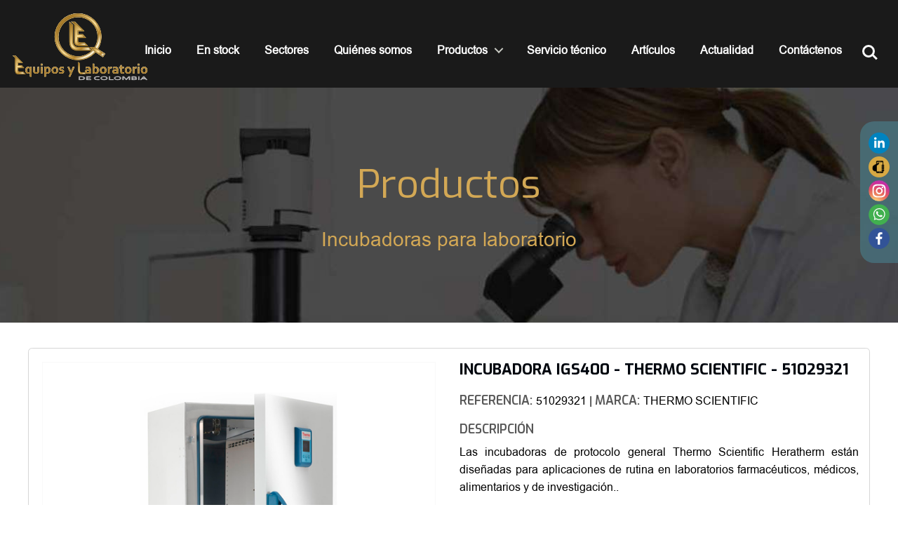

--- FILE ---
content_type: text/html; charset=utf-8
request_url: https://www.equiposylaboratorio.com/portal/productos/incubadora-igs400-thermo-scientific-51029321
body_size: 13563
content:
<!doctype html>
<html class="no-js" lang="es">
  <head>      <title>INCUBADORA IGS400 - THERMO SCIENTIFIC - 51029321</title>

      <meta charset="utf-8">
      <meta http-equiv="x-ua-compatible" content="ie=edge">
      <meta name="viewport" content="width=device-width, initial-scale=1.0">
      <!--*****Datos basicos meta******-->
      <meta name="google-site-verification" content="dSY3P-4J12a07xPrdDj3lkvJpDGe59QC2oodtxEKZjw"/>
      <meta name="author" content="Artedinamico">
      <meta name="geo.region" content="CO-ANT"/>
      <meta name="geo.placename" content="Medell&iacute;n"/>
      <meta name="geo.position" content="6.24394;-75.600452"/>
      <meta name="ICBM" content="6.24394, -75.600452"/>
      <meta http-equiv="Content-Type" content="text/html; charset=iso-8859-1">
      <meta name="verify-v1" content="Pf1e/CaPV1Yi+P4nF2sSDlw3bt0P5eULXPZZBl4xAtE="/>
      <meta http-equiv=Content-Type content="text/html;">
      <meta name="revisit-after" content="1 Days">
      <meta name="language" content="spanish">
      <meta name="expires" content="never">
      <meta name="ROBOTS" content="INDEX, ALL">
      <meta name="distribution" content="Global">
      <meta name="document-classification" content="venta de equipos y laboratorio, mantenimiento de equipos para labotorio, Medellin, Colombia">        <meta name="description" content="Las incubadoras de protocolo general Thermo Scientific Heratherm están diseñadas para aplicaciones de rutina en laboratorios farmacéuticos, médicos, alimentarios y de investigación.">
      <meta name="twitter:card" content="summary" />
      <meta name="twitter:title" content="INCUBADORA IGS400 - THERMO SCIENTIFIC - 51029321" />

      <meta property="og:locale" content="es_ES" />
      <meta property="og:type" content="website" />   
      <meta property="og:title" content="INCUBADORA IGS400 - THERMO SCIENTIFIC - 51029321" />
      <meta property="og:image" content="https://www.equiposylaboratorio.com/portal/productos/incubadora-igs400-thermo-scientific-51029321"/>
      <meta property="og:url" content="https://www.equiposylaboratorio.com/portal/productos/incubadora-igs400-thermo-scientific-51029321"/>
      <meta property="og:description" content="<p>Las incubadoras de protocolo general Thermo Scientific Heratherm est&aacute;n dise&ntilde;adas para aplicaciones de rutina en laboratorios farmac&eacute;uticos, m&eacute;dicos, alimentarios y de investigaci&oacute;n..</p>"/>
      <meta property="og:site_name" content="Equipos y laboratorio de Colombia"/>
      <meta name="twitter:card" content="summary_large_image" />

      <!--====================Schema Dcterms====================-->
      <link rel="schema.dcterms" href="https://purl.org/dc/terms/">
      <meta name="DC.coverage" content="Colombia"/>
      <meta name="DC.description" content="<p>Las incubadoras de protocolo general Thermo Scientific Heratherm est&aacute;n dise&ntilde;adas para aplicaciones de rutina en laboratorios farmac&eacute;uticos, m&eacute;dicos, alimentarios y de investigaci&oacute;n..</p>"/>
      <meta name="DC.format" content="text/html" />
      <meta name="DC.identifier" content="https://www.equiposylaboratorio.com/portal/inicio" />
      <meta name="DC.publisher" content="equiposylaboratorio.com" />
      <meta name="DC.title" content="INCUBADORA IGS400 - THERMO SCIENTIFIC - 51029321"/>
      <meta name="DC.type" content="Text" />
      <!--=======================================================-->        <link rel="icon" href="/portal/shared/rs.php?rsid=4699" type="image/vnd.microsoft.icon">

      <!--=================CANÓNICA URI============================-->
     	<link rel="canonical" href="https://www.equiposylaboratorio.com/portal/productos/incubadora-igs400-thermo-scientific-51029321"/>
    	<!--=========================================================================-->
      <link rel="stylesheet" href="/portal/site/views/default/fndtn631/css/foundation.css">
      <link rel="stylesheet" href="/portal/site/views/default/fndtn631/css/foundation-icons/foundation-icons.css">
      <link rel="stylesheet" href="/portal/site/views/default/libs/mega-site-navigation-master/css/reset.css">
      <link rel="stylesheet" href="/portal/site/views/default/libs/mega-site-navigation-master/css/style.css">
      <link rel="stylesheet" href="/portal/site/views/default/css/style-site.css">
      <!--=========CARGA EL STYLE CSS REMOTAMENTE=================-->
    	<link rel="stylesheet" href="/portal/site/views/default/styles.php?page=page_producto_ampliado">
    	<!--========================================================-->
      <!--======TITULOS=====-->
    	<link href="https://fonts.googleapis.com/css?family=Exo:400,600,700&display=swap" rel="stylesheet">
    	<!--FUENTE PARA LAS FLECHAS SLIDERS-->
    	<link href="https://fonts.googleapis.com/css?family=Staatliches" rel="stylesheet">
    	<!--===============================================================================================-->
      <!--===========ESTILOS PARA JQUERY FLEX SLIDER 2==============-->
    	<link rel="stylesheet" href="/portal/site/views/default/libs/flexslider2/thumbnail-slider/css/flexslider.css" type="text/css" media="screen" />
    	<!--=================================================================================-->
      <!--===========ESTILOS PARA EL EFECTO HOVER.CSS==============-->
    	<link href="/portal/site/views/default/scss/hover2.css" rel="stylesheet">
    	<!--===============================================================================================-->
      <!--===========ESTILOS PARA LAS TABLAS RESPONSIVE==============-->
      <link rel="stylesheet" href="/portal/site/views/default/libs/simplest-rtable/css/responsive-tables.css" type="text/css"/>
      <!--===============================================================================================-->
      <!--===========JS Y CSS PARA ANIMAR LA CARGA DEL SITIO WEB==============-->
    	<script type="a30be7a443c5934f188bd8c3-text/javascript" src="/portal/site/views/default/pace/pace.js"></script>
    	<link href="/portal/site/views/default/pace/themes/yellow/pace-theme-mac-osx.css" rel="stylesheet"/>
    	<!--===============================================================================================-->    
    <!-- BEGIN SHAREAHOLIC CODE -->
    <link rel="preload" href="https://cdn.shareaholic.net/assets/pub/shareaholic.js" as="script" />
    <meta name="shareaholic:site_id" content="9e233bf237938643cd47d472bc87f9e1" />
    <script data-cfasync="false" async src="https://cdn.shareaholic.net/assets/pub/shareaholic.js"></script>
    <!-- END SHAREAHOLIC CODE -->

  </head>

  <body class="page_producto_ampliado">    <!--Redes sociales flotante--><div class="rsocial">

	<ul>
					<li>

						<a href="https://www.linkedin.com/company/64746204" target="_blank" title="Síguenos en Linkedin">

							<img src="/portal/shared/rs.php?rsid=1552" alt="Síguenos en Linkedin"/>

						</a>

					</li>
					<li>

						<a href="tel:6044480388" target="_blank" title="Llámanos en este momento para atenderlo.">

							<img src="/portal/shared/rs.php?rsid=1610" alt="Llámanos en este momento para atenderlo."/>

						</a>

					</li>
					<li>

						<a href="https://www.instagram.com/equiposylaboratorio/" target="_blank" title="Instagram">

							<img src="/portal/shared/rs.php?rsid=2207" alt="Instagram"/>

						</a>

					</li>
					<li>

						<a href="https://wa.me/573014765347?text=Hola,%20deseo%20realizar%20una%20consulta%20sobre%20los%20productos%20y%20servicios%20de%20Equipos%20y%20Laboratorio%20Colombia" target="_blank" title="Conversemos aquí">

							<img src="/portal/shared/rs.php?rsid=1551" alt="Conversemos aquí"/>

						</a>

					</li>
					<li>

						<a href="https://www.facebook.com/pages/Equipos-y-laboratorio-de-Colombia/130421860304779" target="_blank" title="Síguenos en Facebook">

							<img src="/portal/shared/rs.php?rsid=1549" alt="Síguenos en Facebook"/>

						</a>

					</li>
	</ul>

</div>

  <span id="top" title="Ir arriba"><i class="fi-arrow-up style-arrows"></i></span>
  <span id="bottom" title="Ir abajo"><i class="fi-arrow-down style-arrows"></i></span>
      <!--<div class="bot-telefono hvr-wobble-horizontal">

        <a href="" target="_blank" title="Ll&aacute;manos en este momento para atenderlo">

          <div class="text-center">

            <img src="/img/icono-ntelefono-head.png" alt="Tele&eacute;fono"/>
          </div>

        </a>

      </div>-->
  <header class="cd-main-header">

    <a class="cd-logo" href="/portal/inicio" target="_parent" title="Ir al inicio">

      <img src="/portal/shared/rs.php?rsid=4683" alt="Equipos de laboratorio, equipos para laboratorio, equipos y laboratorio de colombia, termohigrometros, mantenimiento de equipos para laboratorio colombia, comercializacion y venta de equipos de laboratorio, medellín, Colombia"/>

    </a>

    <ul class="cd-header-buttons">
      <li><a class="cd-search-trigger" href="#cd-search"><span></span></a></li>
      <li><a class="cd-nav-trigger" href="#cd-primary-nav">Men&uacute;<span></span></a></li>
    </ul> <!-- cd-header-buttons -->

  </header>

  <main class="cd-main-content row expanded">
      <article class="fondo-horizontal-contenido-ampliado">

        <section class="fondo-horizontal-titulos" style="background:url(/portal/shared/rs.php?rsid=9650) center center no-repeat #000 !important;
        background-size: cover !important;">

          <div class="row">

            <div class="small-12 medium-12 large-12 columns">

              <div class="titulo-seccion">Productos</div>

            </div>
              <div class="small-12 medium-12 large-12 columns">

                <p>Incubadoras para laboratorio</p>

              </div>
          </div>

        </section>

        <!--**********INICIO FOTO IZQUIERDA Y FICHA TECNICA A LA DERECHA***********-->
        <div class="row collapse">

          <div class="small-12 medium-12 large-12 columns contenedor_contenido_centro_izqder">

            <div class="row">

              <div class="small-12 medium-12 large-6 columns">

                <div id="slider" class="flexslider">

                  <ul class="slides">
              				<li>

              					<img src="/portal/shared/rs.php?rsid=7256" alt="INCUBADORA IGS400 - THERMO SCIENTIFIC - 51029321"/>

              				</li>
                  </ul>

                </div>

                <div id="carousel" class="flexslider">

                  <ul class="slides">
              				<li>

              					<img src="/portal/shared/rs.php?rsid=7256" alt="INCUBADORA IGS400 - THERMO SCIENTIFIC - 51029321"/>

              				</li>
                  </ul>

                </div>

              </div>

              <div class="small-12 medium-12 large-6 columns">
                  <h1>INCUBADORA IGS400 - THERMO SCIENTIFIC - 51029321</h1>
                <p>                  <span>Referencia: </span>51029321 |                  <span>Marca: </span>THERMO SCIENTIFIC                </p>
                  <h4>Descripci&oacute;n</h4>

                  <div class="contenido"><p>Las incubadoras de protocolo general Thermo Scientific Heratherm est&aacute;n dise&ntilde;adas para aplicaciones de rutina en laboratorios farmac&eacute;uticos, m&eacute;dicos, alimentarios y de investigaci&oacute;n..</p>

                  </div>
                    <p><br><strong>Tags de búsqueda:</strong>Incubadora, Incubadora de laboratorio,  Incubadora de protocolo general, Convección por gravedad, Incubadora para laboratorio, Equipo de laboratorio, Investigación, Laboratorio, Thermo Scientific, Heratherm,  51029321<br><br></p>
                  <div class="row collapse">

                    <div class="small-10 small-centered medium-6 medium-centered large-6 large-centered columns">

                      <div class="boton-ver-all">

                        <a href="/portal/contacto?ref=51029321" title="Cotizar ahora mismo aqu&iacute;" target="_parent">

                          <div class="bot-regresar">

                            <div class="expanded">Cotizar ahora mismo</div>

                          </div>

                        </a>

                      </div>

                    </div>

                  </div>
              </div>

            </div>

          </div>

        </div>
        <!--**********FIN FOTO IZQUIERDA Y DESCRIPCIÓN A LA DERECHA***********-->

        <!--*******************INICIO FICHA TECNICA CENTRO********************-->
        <div class="row collapse">

          <div class="small-12 medium-12 large-12 columns contenedor_contenido_tabs">

            <ul class="tabs" data-responsive-accordion-tabs="tabs small-accordion medium-tabs large-tabs" id="example-tabs">                <li class="tabs-title is-active"><a href="#panel1" aria-selected="true">Características</a></li>                <li class="tabs-title"><a href="#panel2">Especificaciones técnicas</a></li>                <li class="tabs-title"><a href="#panel3">Descargas</a></li>
            </ul>

            <div class="tabs-content" data-tabs-content="example-tabs">
                <div class="tabs-panel is-active" id="panel1">

                  <div class="row">

                    <div class="small-12 medium-12 large-12 columns">

                      <div class="contenido"><ul>
<li>La convecci&oacute;n por gravedad proporciona un flujo de aire suave y un secado m&iacute;nimo</li>
<li>La c&aacute;mara interior est&aacute; hecha de acero inoxidable resistente a la corrosi&oacute;n (AISI 430) con esquinas redondeadas para una f&aacute;cil limpieza.</li>
<li>Interfaz de usuario intuitiva para un f&aacute;cil ajuste de temperatura</li>
<li>Gran pantalla fluorescente de vac&iacute;o para una f&aacute;cil lectura</li>
<li>Sistema de estantes flexible: cada estante se puede quitar con un clic para limpiar f&aacute;cilmente la c&aacute;mara</li>
<li>Carcasa interior lisa con esquinas redondeadas f&aacute;ciles de limpiar</li>
<li>Controles sencillos de botones t&aacute;ctiles basados ​​en microprocesador</li>
<li>Interfaz de datos RS232 incluida</li>
<li>Una sencilla rutina de calibraci&oacute;n garantiza la precisi&oacute;n de la temperatura a lo largo del tiempo.</li>
<li>Incluye 2 estantes perforados de acero inoxidable</li>
<li>Aplicaciones ideales: investigaci&oacute;n bacteriana, microbiolog&iacute;a, determinaci&oacute;n de coliformes, histolog&iacute;a, incrustaci&oacute;n en parafina, incubaci&oacute;n de huevos, almacenamiento con calefacci&oacute;n, crecimiento de levaduras, incubar insectos y peces</li>
<li>Las incubadoras Heratherm cuentan con un tama&ntilde;o reducido para optimizar el espacio de la mesa</li>
<li>Vista segura de muestras a trav&eacute;s de la puerta de vidrio interna, sin impacto en la temperatura</li>
<li>Condiciones seguras con uniformidad de temperatura superior</li>
<li>Contenci&oacute;n segura con alarma autom&aacute;tica de temperatura excesiva</li>
<li>Alarma en caso de desviaciones de temperatura</li>
<li>Sistema de estanter&iacute;a -One Click- f&aacute;cil de quitar</li>
<li>Ruedas con bloqueo para facilitar la movilidad y la estabilidad.</li>
</ul>

                      </div>

                    </div>

                  </div>

                </div>
                <div class="tabs-panel" id="panel2">

                  <div class="row">

                    <div class="small-12 medium-12 large-12 columns">

                      <div class="contenido"><ul>
<li>Temperatura m&aacute;xima de:&nbsp; 75 &deg; C / 167 &deg; F</li>
<li>Volumen.&nbsp; 14.3 cu. cuadrados / 405 L</li>
<li>Dimensiones de la c&aacute;mara (Ancho x Altura x Profundidad):&nbsp; 21,4 x 51,5 x 22,4 pulgadas / 54,4 x 130,7 x 56,9 cm</li>
<li>Potencia:&nbsp; 120V / 9A / 1080W</li>
<li>Tecnolog&iacute;a de convecci&oacute;n:&nbsp; Convecci&oacute;n por gravedad</li>
<li>Controlador:&nbsp; Control por microprocesador con pantalla fluorescente de vac&iacute;o</li>
<li>Rango de temperatura:&nbsp; ambiente +5 &deg; C a 75 &deg; C</li>
<li>Desviaci&oacute;n de la temperatura espacial:&nbsp; &plusmn; 0,5 &deg; C a 37 &deg; C</li>
<li>Desviaci&oacute;n de la temperatura a trav&eacute;s del tiempo:&nbsp; &plusmn; 0,4 &deg; C a 37 &deg; C</li>
<li>Superficie:&nbsp; 6,0 metros cuadrados / 0,56 m 2</li>
<li>Volumen de la c&aacute;mara:&nbsp; 14.3 cu. Ft.. / 405 Litros</li>
<li>Tensi&oacute;n nominal / frecuencia:&nbsp; 120V / 60Hz</li>
<li>Potencia nominal / m&aacute;x. corriente:&nbsp; 1080 vatios / 9,0 Amperios</li>
<li>N&uacute;mero de estantes&nbsp; Suministran/ max:&nbsp; 2/39</li>
<li>Max. Estante de carga:&nbsp; 66 libras (30 kg)</li>
<li>Peso neto:&nbsp; 320 libras (145kg)</li>
<li>Consumo energ&eacute;tico a 37 &deg; C:&nbsp; 55 Watts</li>
<li>Dimensiones generales (Ancho x Altura x Profundidad):&nbsp;&nbsp; 30,6 x 60,8 x 30,3 "/ 77,8 x 154,5 x 77 cm</li>
</ul>

                        <!--<table>
                            <tbody>
                                <tr>
                                    <td>Tipo de plato</td>
                                    <td>Placas de 6 a 1536 pozos</td>
                                </tr>
                                <tr>
                                    <td>Distribución de rango de volumen (métrico)</td>
                                    <td>0.5 a 2500μL</td>
                                </tr>
                                <tr>
                                    <td>Precisión de dispensación</td>
                                    <td>Cassette dispensador de tubo pequeño: 0.5μL, CV ≤10%; 2μL, CV≤5%; 10 μL, CV≤3%; > 10μL, CV≤3%<br/>
  Cassette dispensador del tubo de soporte: 5μL, CV≤10%; 20μL, CV≤1.5%; 100 μL, CV≤1%; > 100μL, CV≤1%</td>
                                </tr>
                            </tbody>
                        </table>-->

                      </div>

                    </div>

                  </div>

                </div>
                <div class="tabs-panel" id="panel3">

                  <div class="row">

                    <div class="small-12 medium-12 large-12 columns">

                      <div class="contenido"><p><a href="https://www.equiposylaboratorio.com/portal/userfiles/heratherm-incubators_20.pdf" title="heratherm-incubators_20" target="_blank">INCUBADORA IGS400</a></p>

                      </div>

                    </div>

                  </div>

                </div>
            </div>

          </div>
            <section class="fondo-horizontal-productosd-home">

            <div class="row">

                <div class="small-12 medium-12 large-12 columns">

                  <h2 style=" text-align: center; text-transform: uppercase; font-size: 2.125rem;">PRODUCTOS RELACIONADOS</h2>

                </div>

            </div>

              <!--Productos home--><div class="part_productosd_home">



  <div class="row">

    <div class="small-12 medium-12 large-12 columns">

      <div class="row collapse small-up-1 medium-up-2 large-up-6" data-equalizer data-equalize-by-row="true">
          <div class="column contenedor-productosd hvr-float">

            <a href="/portal/productos/incubadora-de-protocolo-avanzado-de-seguridad-thermo-scientific-51028070-imh100-s" target="_parent" title="">

              <div class="callout-productosd" data-equalizer-watch>

                <div class="row collapse">
			              <div class="small-12 medium-12 large-12 columns">

			                <div class="text-center">

			                  <img src="/portal/shared/rs.php?rsid=7237" alt="">

			                </div>

			              </div>
                  <div class="small-12 medium-12 large-12 columns">

                    <div class="row collapse">

                      <div class="small-12 medium-12 large-12 columns">
							<h2>INCUBADORA DE PROTOCOLO AVANZADO DE SEGURIDAD - THERMO SCIENTIFIC - 51028070 IMH100-S</h2>

							<hr>
							<p>
								<strong>Referencia</strong><br/>51028070
							</p>

							<hr>
							<!--<p>							</p>

							<hr>-->
							<p>
								<strong>Marca</strong><br/>THERMO SCIENTIFIC
							</p>

							<hr>
                      </div>

                    </div>

                    <div class="row collapse">

                      <div class="small-12 medium-12 large-12 columns">

		          					<div class="boton-ver-all">

													<div class="bot-regresar">

		        								<div class="expanded">+ Informaci&oacute;n</div>

		        							</div>

		          					</div>

		          				</div>

              			</div>

                  </div>

                </div>

              </div>

            </a>

          </div>
          <div class="column contenedor-productosd hvr-float">

            <a href="/portal/productos/incubadora-de-protocolo-avanzado-de-seguridad-thermo-scientific-51028535-imh100-s-ss" target="_parent" title="">

              <div class="callout-productosd" data-equalizer-watch>

                <div class="row collapse">
			              <div class="small-12 medium-12 large-12 columns">

			                <div class="text-center">

			                  <img src="/portal/shared/rs.php?rsid=7243" alt="">

			                </div>

			              </div>
                  <div class="small-12 medium-12 large-12 columns">

                    <div class="row collapse">

                      <div class="small-12 medium-12 large-12 columns">
							<h2>INCUBADORA DE PROTOCOLO AVANZADO DE SEGURIDAD - THERMO SCIENTIFIC - 51028535 IMH100-S SS</h2>

							<hr>
							<p>
								<strong>Referencia</strong><br/>51028535
							</p>

							<hr>
							<!--<p>							</p>

							<hr>-->
							<p>
								<strong>Marca</strong><br/>THERMO SCIENTIFIC
							</p>

							<hr>
                      </div>

                    </div>

                    <div class="row collapse">

                      <div class="small-12 medium-12 large-12 columns">

		          					<div class="boton-ver-all">

													<div class="bot-regresar">

		        								<div class="expanded">+ Informaci&oacute;n</div>

		        							</div>

		          					</div>

		          				</div>

              			</div>

                  </div>

                </div>

              </div>

            </a>

          </div>
          <div class="column contenedor-productosd hvr-float">

            <a href="/portal/productos/incubadoras-de-baja-temperatura-peltier-de-552ml-thermo-scientific-3990fl" target="_parent" title="">

              <div class="callout-productosd" data-equalizer-watch>

                <div class="row collapse">
			              <div class="small-12 medium-12 large-12 columns">

			                <div class="text-center">

			                  <img src="/portal/shared/rs.php?rsid=7266" alt="">

			                </div>

			              </div>
                  <div class="small-12 medium-12 large-12 columns">

                    <div class="row collapse">

                      <div class="small-12 medium-12 large-12 columns">
							<h2>INCUBADORAS DE BAJA TEMPERATURA PELTIER DE 552ML - THERMO SCIENTIFIC - 3990FL</h2>

							<hr>
							<p>
								<strong>Referencia</strong><br/>3990FL
							</p>

							<hr>
							<!--<p>							</p>

							<hr>-->
							<p>
								<strong>Marca</strong><br/>THERMO SCIENTIFIC
							</p>

							<hr>
                      </div>

                    </div>

                    <div class="row collapse">

                      <div class="small-12 medium-12 large-12 columns">

		          					<div class="boton-ver-all">

													<div class="bot-regresar">

		        								<div class="expanded">+ Informaci&oacute;n</div>

		        							</div>

		          					</div>

		          				</div>

              			</div>

                  </div>

                </div>

              </div>

            </a>

          </div>
          <div class="column contenedor-productosd hvr-float">

            <a href="/portal/productos/incubadora-de-protocolo-avanzado-de-seguridad-thermo-scientific-51029323" target="_parent" title="">

              <div class="callout-productosd" data-equalizer-watch>

                <div class="row collapse">
			              <div class="small-12 medium-12 large-12 columns">

			                <div class="text-center">

			                  <img src="/portal/shared/rs.php?rsid=7250" alt="">

			                </div>

			              </div>
                  <div class="small-12 medium-12 large-12 columns">

                    <div class="row collapse">

                      <div class="small-12 medium-12 large-12 columns">
							<h2>INCUBADORA DE PROTOCOLO AVANZADO DE SEGURIDAD - THERMO SCIENTIFIC - 51029323</h2>

							<hr>
							<p>
								<strong>Referencia</strong><br/>51029323
							</p>

							<hr>
							<!--<p>							</p>

							<hr>-->
							<p>
								<strong>Marca</strong><br/>THERMO SCIENTIFIC
							</p>

							<hr>
                      </div>

                    </div>

                    <div class="row collapse">

                      <div class="small-12 medium-12 large-12 columns">

		          					<div class="boton-ver-all">

													<div class="bot-regresar">

		        								<div class="expanded">+ Informaci&oacute;n</div>

		        							</div>

		          					</div>

		          				</div>

              			</div>

                  </div>

                </div>

              </div>

            </a>

          </div>
          <div class="column contenedor-productosd hvr-float">

            <a href="/portal/productos/incubadora-refrigerada-protocolo-general-circulacion-mecanica-thermo-scientific-3721" target="_parent" title="">

              <div class="callout-productosd" data-equalizer-watch>

                <div class="row collapse">
			              <div class="small-12 medium-12 large-12 columns">

			                <div class="text-center">

			                  <img src="/portal/shared/rs.php?rsid=7260" alt="">

			                </div>

			              </div>
                  <div class="small-12 medium-12 large-12 columns">

                    <div class="row collapse">

                      <div class="small-12 medium-12 large-12 columns">
							<h2>INCUBADORA REFRIGERADA PROTOCOLO GENERAL CIRCULACIÓN MECÁNICA - THERMO SCIENTIFIC - 3721</h2>

							<hr>
							<p>
								<strong>Referencia</strong><br/>3721
							</p>

							<hr>
							<!--<p>							</p>

							<hr>-->
							<p>
								<strong>Marca</strong><br/>THERMO SCIENTIFIC
							</p>

							<hr>
                      </div>

                    </div>

                    <div class="row collapse">

                      <div class="small-12 medium-12 large-12 columns">

		          					<div class="boton-ver-all">

													<div class="bot-regresar">

		        								<div class="expanded">+ Informaci&oacute;n</div>

		        							</div>

		          					</div>

		          				</div>

              			</div>

                  </div>

                </div>

              </div>

            </a>

          </div>
      </div>

    </div>

  </div>

</div>

            </section>


          <div class="small-12 medium-12 large-12 columns contenedor_contenido_inferior">

            <div class="row">

              <div class="small-12 medium-11 medium-centered large-10 large-centered columns border-top-bottom">

                <div class="row collapse">

                  <div class="small-12 medium-12 large-12 columns">

                    <div class="row">

                      <div class="small-12 medium-12 large-6 columns contenedor-contactenos">

                        <div class="row">

                          <div class="small-12 medium-6 large-6 columns">
                              <div class="boton-ver-all">

                                <a href="/portal/contacto" title="Cont&aacute;ctenos ahora mismo" target="_parent">

                                  <div class="bot-regresar">

                                    <div class="expanded">Cont&aacute;ctenos ahora mismo</div>

                                  </div>

                                </a>

                              </div>
                          </div>

                          <div class="small-12 medium-6 large-6 columns">
                              <p>En Equipos y Laboratorio de Colombia estamos listos para asesorarle.
                              </p>
                          </div>

                        </div>

                      </div>

                      <div class="small-12 medium-12 large-6 columns separador-compartir">                            
                                <!-- Ir a shareaholic para personalizar la herramienta --><div class="shareaholic-canvas" data-app="share_buttons" data-app-id="33113574"></div>
                      </div>

                    </div>

                  </div>

                </div>

              </div>

            </div>

            <div class="row">

              <div class="small-10 small-centered medium-6 medium-centered large-3 large-centered columns">

                <div class="boton-ver-all">

                  <a href="javascript:history.back();" title="Regresar p&aacute;gina anterior" target="_parent">

                    <div class="bot-regresar">

                      <div class="expanded">Regresar</div>

                    </div>

                  </a>

                </div>

              </div>

            </div>

          </div>

        </div>
        <!--*******************FIN FICHA TECNICA CENTRO********************-->

      </article>
      <!--Directorio--><section class="part_directorio">

    <div class="row">

      <div class="small-12 medium-12 large-12 columns">

        <div class="row small-up-1 medium-up-2 large-up-4" data-equalizer data-equalize-by-row="true">
            <div class="column">

              <div class="callout_directorio" data-equalizer-watch>

                <h3>Información</h3>

                <div class="separador-titulos"></div><ul>
<li><a href="https://www.equiposylaboratorio.com/portal/corporativo" title="Equipos y Laboratorio de Colombia">Con&oacute;cenos</a></li>
<li><a href="https://www.equiposylaboratorio.com/portal/varios/laboratorio-de-experiencias" title="Laboratorio de experiencia y demostraciones de equipos de laboratorio">Laboratorio de experiencia</a></li>
<li><a href="https://www.equiposylaboratorio.com/portal/contacto" title="Comun&iacute;cate con Equipos y Laboratorio">Cont&aacute;ctenos</a></li>
<li><a href="https://www.equiposylaboratorio.com/portal/contacto" title="Trabaja con Equipos y Laboratorio de Colombia S.A.S.">Forma parte de nuestro equipo</a></li>
<li><a href="https://www.equiposylaboratorio.com/portal/varios/politica-de-tratamiento-de-datos" title="Pol&iacute;tica de tratamiento de datos de Equipos y Laboratorio de Colombia">Pol&iacute;tica de tratamiento de datos</a></li>
<li><a href="https://www.equiposylaboratorio.com/portal/varios/politica-de-seguridad-y-salud-en-el-trabajo">Pol&iacute;tica de seguridad y salud en el trabajo</a></li>
</ul>

              </div>

            </div>
            <div class="column">

              <div class="callout_directorio" data-equalizer-watch>

                <h3>Representantes</h3>

                <div class="separador-titulos"></div><ul>
<li><a href="https://www.equiposylaboratorio.com/portal/busqueda?q=THERMO%20SCIENTIFIC" title="Equipos de laboratorio Thermo Fisher Scientific">Thermo Scientific</a></li>
<li><a href="https://www.equiposylaboratorio.com/portal/busqueda?q=applied%20biosystems" title="Equipos de laboratorio Applied Biosystems">Applied Biosystems</a></li>
<li><a href="https://www.equiposylaboratorio.com/portal/busqueda?q=halthen" title="Equipos de laboratorio Halthen">Halthen</a></li>
<li><a href="https://www.equiposylaboratorio.com/portal/busqueda?q=air%20science" title="Equipos de laboratorio Air Science">Air Science</a></li>
<li><a href="https://www.equiposylaboratorio.com/portal/busqueda?q=motic" title="Equipos de laboratorio Motic">Motic</a></li>
<li><a href="https://www.equiposylaboratorio.com/portal/busqueda?q=weighing">A&amp;D Weighing</a></li>
<li><a href="https://www.equiposylaboratorio.com/portal/busqueda?q=atago" title="Equipos de laboratorio Atago">Atago</a></li>
<li><a href="https://www.equiposylaboratorio.com/portal/busqueda?q=velp" title="Equipos de laboratorio Velp Scientifica">Velp Scientifica</a></li>
<li><a href="https://www.equiposylaboratorio.com/portal/busqueda?q=nalgene" title="Equipos de laboratorio Nalgene Nunc">Nalgene Nunc</a></li>
</ul>

              </div>

            </div>
            <div class="column">

              <div class="callout_directorio" data-equalizer-watch>

                <h3>Servicios</h3>

                <div class="separador-titulos"></div><ul>
<li><a href="https://www.equiposylaboratorio.com/portal/servicios#calibracion" title="Servicio: Calibraci&oacute;n de equipos">Calibraci&oacute;n de equipos de laboratorio</a></li>
<li><a href="https://www.equiposylaboratorio.com/portal/servicios#mantenimiento" title="Servicio: Mantenimiento de equipos de laboratorio&nbsp;">Mantenimiento de equipos de laboratorio&nbsp;</a></li>
</ul>

                <br/>

                <h3>Otros</h3>

                <div class="separador-titulos"></div><ul>
<li><a href="https://www.equiposylaboratorio.com/portal/articulos" title="Art&iacute;culos cient&iacute;ficos">Art&iacute;culos cient&iacute;ficos</a></li>
<li><a href="https://www.equiposylaboratorio.com/portal/actualidad" title="Actualidad y noticias">Actualidad y noticias</a></li>
</ul>

              </div>

            </div>
            <div class="column">

              <div class="callout_directorio" data-equalizer-watch>

                <h3>Productos recomendados</h3>

                <div class="separador-titulos"></div><ul>
<li><a href="https://www.equiposylaboratorio.com/portal/productos/categoria-2/centrifugas?page=2" title="Centr&iacute;fugas">Centr&iacute;fugas</a></li>
<li><a href="https://www.equiposylaboratorio.com/portal/productos/categoria-2/cabinas/cabinas-de-bioseguridad">Cabinas de&nbsp;seguridad biol&oacute;gica</a></li>
<li><a href="https://www.equiposylaboratorio.com/portal/productos/categoria-6/termocicladores/pcr-tiempo-real" title="Termocicladores PCR tiempo real">Termocicladores PCR tiempo real</a></li>
<li><a href="https://www.equiposylaboratorio.com/portal/productos/categoria-4/incubadoras-de-co2" title="Incubadoras de CO2">Incubadoras de CO2</a></li>
<li><a href="https://www.equiposylaboratorio.com/portal/productos/categoria-5/micropipetas/finpipette-f2" title="Micropipetas&nbsp;F2">Micropipetas&nbsp;F2</a></li>
<li><a href="https://www.equiposylaboratorio.com/portal/productos/categoria-3/extractor-de-adn-arn-y-purificador-de-proteinas" title="Espectr&oacute;fotometros">Equipos para&nbsp;extracci&oacute;n de, ADN, ARN y prote&iacute;nas</a></li>
<li><a href="https://www.equiposylaboratorio.com/portal/productos/refractometro-para-medir-el-porcentaje-de-alcohol-etilico-pal-covid-19" title="Refract&oacute;metro de alcohol et&iacute;lico PAL-COVID-19">Refract&oacute;metro de alcohol et&iacute;lico PAL-COVID-19</a></li>
</ul>

              </div>

            </div>
        </div>

      </div>

    </div>

    <div class="row">

      <div class="small-12 medium-12 large-10 large-centered columns contenedor-rsociales">

        <div class="row">

          <div class="small-12 medium-12 large-6 columns"><div class="rsocial-directorio">

	<span>Redes sociales</span><br/>
				<a href="https://www.linkedin.com/company/64746204" target="_blank" title="Síguenos en Linkedin">

					<img src="/portal/shared/rs.php?rsid=1552" alt="Síguenos en Linkedin"/>

				</a>
				<a href="tel:6044480388" target="_blank" title="Llámanos en este momento para atenderlo.">

					<img src="/portal/shared/rs.php?rsid=1610" alt="Llámanos en este momento para atenderlo."/>

				</a>
				<a href="https://www.instagram.com/equiposylaboratorio/" target="_blank" title="Instagram">

					<img src="/portal/shared/rs.php?rsid=2207" alt="Instagram"/>

				</a>
				<a href="https://wa.me/573014765347?text=Hola,%20deseo%20realizar%20una%20consulta%20sobre%20los%20productos%20y%20servicios%20de%20Equipos%20y%20Laboratorio%20Colombia" target="_blank" title="Conversemos aquí">

					<img src="/portal/shared/rs.php?rsid=1551" alt="Conversemos aquí"/>

				</a>
				<a href="https://www.facebook.com/pages/Equipos-y-laboratorio-de-Colombia/130421860304779" target="_blank" title="Síguenos en Facebook">

					<img src="/portal/shared/rs.php?rsid=1549" alt="Síguenos en Facebook"/>

				</a>
</div>

          </div>

          <div class="small-12 medium-12 large-6 columns contenedor-contacto">
              <p>
                <span>Contáctenos</span><br/>
                <img src="/portal/site/views/default/img/icono-ntelefono-dir.png" alt="Tel&eacute;fono"/><strong>(57)+604 4480388</strong>
              </p>
          </div>

        </div>

      </div>

    </div>

</section>

      <!--Footer--><footer class="part_footer">

	<div class="row">

		<div class="small-12 medium-12 large-7 columns">

			<div class="creditos"><p>&copy; Copyright Equipos y Laboratorio de Colombia S.A.S. 2011 - 2022 | Cra. 57 #74-04, Bodega 117, Pol&iacute;gono Industrial, Itag&uuml;&iacute;, Antioquia, Colombia | PBX: (57)+604 448 0388 | Celular: 301 5161890 - 3014765347&nbsp; | E-mail: <a href="/cdn-cgi/l/email-protection" class="__cf_email__" data-cfemail="d8b1b6beb798bda9adb1a8b7aba1b4b9bab7aab9acb7aab1b7f6bbb7b5">[email&#160;protected]</a> | Venta de equipos de laboratorio | <a href="https://www.equiposylaboratorio.com/portal/busqueda?q=centrifuga" title="Venta de termohigr&oacute;metros an&aacute;logos y digitales en oferta.">Venta de centr&iacute;fugas.</a> | <a href="https://www.equiposylaboratorio.com/portal/productos/categoria-6/ultracongeladores/ultracongeladores-thermo-scientific-serie-rde" title="Ultracongelador de la marca Thermo Scientific">Ultracongelador de la marca Thermo Scientific</a> |&nbsp;Itag&uuml;&iacute;, Antioquia - Colombia - Suram&eacute;rica |&nbsp;</p>

			</div>

		</div>

		<div class="small-12 medium-12 large-5 columns logos-empresa-calidad">
				<img src="/portal/shared/rs.php?rsid=4683" alt="Equipos de laboratorio, equipos para laboratorio, equipos y laboratorio de colombia, termohigrometros, mantenimiento de equipos para laboratorio colombia, comercializacion y venta de equipos de laboratorio, medellín, Colombia"/>
				<img src="/portal/shared/rs.php?rsid=10706" alt="Certificado de calidad"/>
		</div>

	</div>

</footer>

      <!--Ventana modals--><div class="tiny reveal" data-reveal>
	<h2 id="modalTitle">Titulo..</h2>
	<p>Mensaje..</p>
	<a class="close-reveal-modal" aria-label="Close">&#215;</a>
</div>


<div class="tiny reveal itxdialog-error" data-reveal>
	<h2 class="title"></h2>
	<p class="message"></p>

	<br/>
	<div class="btn">
		<a href="javascript:;" class="button medium button-ok expanded">Aceptar</a>
	</div>
</div>


<div class="tiny reveal itxdialog-info" data-reveal>
	<h2 class="title"></h2>
	<p class="message"></p>

	<br/>
	<div class="btn">
		<a href="javascript:;" class="button medium button-ok expanded">Aceptar</a>
	</div>
</div>

    <div class="cd-overlay"></div>

  </main>

  <!-- INICIO cd-nav -->
  <nav class="cd-nav"><ul id="cd-primary-nav is-fixed" class="cd-primary-nav is-fixed"><li><a href='/portal/inicio'>Inicio</a></li><li><a href='/portal/varios/productos-en-stock'>En stock</a></li><li><a href='/portal/varios/sectores'>Sectores</a></li><li><a href='/portal/corporativo'>Quiénes somos</a></li><li class="has-children"><a href=#0>Productos</a><ul class="cd-secondary-nav is-hidden"><li class="go-back"><a href="#0">Atrás</a></li><li class="has-children"><a href= #0>Inicia por: A y B</a><ul class="is-hidden"><li class="go-back"><a href="#0">Atrás</a></li><li><a href='/portal/productos/categoria-1/analizadores-geneticos'>Analizadores genéticos</a></li><li class="has-children"><a href= #0>Agitadores</a><ul class="is-hidden"><li class="go-back"><a href="#0">Atrás</a></li><li><a href='/portal/productos/categoria-1/agitadores/agitadores-magneticos-con-calentamiento'>Agitadores magnéticos con calentamiento</a></li><li><a href='/portal/productos/categoria-1/agitadores/agitadores-magneticos-sin-calentamiento'>Agitadores magnéticos sin calentamiento</a></li><li><a href='/portal/productos/categoria-1/agitadores/agitadores-orbitales-o-shaker'>Agitadores orbitales o Shaker</a></li><li><a href='/portal/productos/categoria-1/agitadores/agitadores-rotadores'>Agitadores rotadores</a></li><li><a href='/portal/productos/categoria-1/agitadores/agitadores-verticales'>Agitadores verticales</a></li><li><a href='/portal/productos/categoria-1/agitadores/agitadores-vortex'>Agitadores vórtex</a></li><li><a href='/portal/productos/categoria-1/agitadores/termo-mixer'>Termo mixer</a></li></ul></li><li class="has-children"><a href= #0>Análisis de Alimentos</a><ul class="is-hidden"><li class="go-back"><a href="#0">Atrás</a></li><li><a href='/portal/productos/categoria-1/analisis-de-alimentos/analizadores-de-vida-util'>Analizadores de Vida Útil</a></li><li><a href='/portal/productos/categoria-1/analisis-de-alimentos/analizadores-dumas'>Analizadores Dumas</a></li><li><a href='/portal/productos/categoria-1/analisis-de-alimentos/destiladores-kjeldahl'>Destiladores de Nitrógeno Kjeldahl</a></li><li><a href='/portal/productos/categoria-1/analisis-de-alimentos/determinadores-de-fibra'>Determinadores de Fibra</a></li><li><a href='/portal/productos/categoria-1/analisis-de-alimentos/digestores-kjeldahl'>Digestores Kjeldahl</a></li><li><a href='/portal/productos/categoria-1/analisis-de-alimentos/extraccion-con-solvente'>Extractor por Solventes</a></li></ul></li><li><a href='/portal/productos/categoria-1/analisis-de-proteinas'>Análisis de proteínas</a></li><li><a href='/portal/productos/categoria-1/autoclaves'>Autoclaves</a></li><li><a href='/portal/productos/categoria-1/bactoincineradores'>Bactoincineradores</a></li><li class="has-children"><a href= #0>Balanzas</a><ul class="is-hidden"><li class="go-back"><a href="#0">Atrás</a></li><li><a href='/portal/productos/categoria-1/balanzas/analizadores-de-humedad'>Analizadores de humedad</a></li><li><a href='/portal/productos/categoria-1/balanzas/balanzas-analiticas'>Balanzas analíticas</a></li><li><a href='/portal/productos/categoria-1/balanzas/balanzas-de-precision'>Balanzas de precisión</a></li><li><a href='/portal/productos/categoria-1/balanzas/balanzas-industriales'>Balanzas industriales</a></li><li><a href='/portal/productos/categoria-1/balanzas/basculas'>Básculas</a></li><li><a href='/portal/productos/categoria-1/balanzas/micro-balanzas'>Micro balanzas</a></li></ul></li><li class="has-children"><a href= #0>Baños</a><ul class="is-hidden"><li class="go-back"><a href="#0">Atrás</a></li><li><a href='/portal/productos/categoria-1/banos/banos-con-agitacion'>Baños con agitación</a></li><li><a href='/portal/productos/categoria-1/banos/banos-de-agua-digital-para-coliformes-precision'>Baños de agua digital para coliformes</a></li><li><a href='/portal/productos/categoria-1/banos/banos-de-circulacion-de-agua-digitales-precision'>Baños de circulación de agua digitales</a></li><li><a href='/portal/productos/categoria-1/banos/banos-maria'>Baños Maria</a></li><li><a href='/portal/productos/categoria-1/banos/banos-termostatados'>Baños termostatados</a></li><li><a href='/portal/productos/categoria-1/banos/banos-ultrasonicos'>Baños ultrasónicos</a></li></ul></li><li><a href='/portal/productos/categoria-1/bloques-secos'>Bloques secos</a></li><li><a href='/portal/productos/categoria-1/bomba-peristaltica'>Bomba Peristáltica</a></li><li><a href='/portal/productos/categoria-1/buffers-de-ph-y-soluciones'>Buffers de PH y Soluciones</a></li></ul></li><li class="has-children"><a href= #0>Inicia: por C</a><ul class="is-hidden"><li class="go-back"><a href="#0">Atrás</a></li><li class="has-children"><a href= #0>Cabinas</a><ul class="is-hidden"><li class="go-back"><a href="#0">Atrás</a></li><li><a href='/portal/productos/categoria-2/cabinas/cabinas-de-bioseguridad'>Cabinas de bioseguridad</a></li><li><a href='/portal/productos/categoria-2/cabinas/cabinas-de-flujo-laminar'>Cabinas de Flujo Laminar</a></li><li><a href='/portal/productos/categoria-2/cabinas/cabinas-extractoras-de-gases-y-humos'>Cabinas extractoras de gases y humos</a></li><li><a href='/portal/productos/categoria-2/cabinas/gabinetes-para-reactivos'>Gabinetes Para Reactivos</a></li></ul></li><li><a href='/portal/productos/categoria-2/camaras-climaticas'>Cámaras Climáticas</a></li><li><a href='/portal/productos/categoria-2/camaras-de-electroforesis'>Cámaras de Electroforesis</a></li><li class="has-children"><a href= #0>Centrífugas</a><ul class="is-hidden"><li class="go-back"><a href="#0">Atrás</a></li><li><a href='/portal/productos/categoria-2/centrifugas-general/centrifugas-de-mesa'>Centrífugas de mesa</a></li><li><a href='/portal/productos/categoria-2/centrifugas-general/centrifugas-de-piso'>Centrífugas de piso</a></li><li><a href='/portal/productos/categoria-2/centrifugas-general/centrifugas-de-alta-velocidad'>Centrífugas de alta velocidad</a></li><li><a href='/portal/productos/categoria-2/centrifugas-general/centrifugas-para-banco-de-sangre'>Centrífugas para banco de sangre</a></li><li><a href='/portal/productos/categoria-2/centrifugas-general/microcentrifugas'>Microcentrífugas</a></li><li><a href='/portal/productos/categoria-2/centrifugas-general/ultracentrifugas'>Ultracentrífugas</a></li></ul></li><li><a href='/portal/productos/categoria-2/chiller'>Chiller</a></li><li><a href='/portal/productos/categoria-2/citometros-de-flujo'>Citómetros de Flujo</a></li><li><a href='/portal/productos/categoria-2/colorimetros'>Colorímetros</a></li><li><a href='/portal/productos/categoria-2/concentrados-de-vacio'>Concentrados de vacío</a></li><li><a href='/portal/productos/categoria-2/conductivimetros'>Conductivímetros</a></li><li class="has-children"><a href= #0>Congeladores</a><ul class="is-hidden"><li class="go-back"><a href="#0">Atrás</a></li><li><a href='/portal/productos/categoria-2/congeladores/linea-de-congelacion-tsg-thermo-scientific'>Línea de congelación TSG Thermo Scientific</a></li><li><a href='/portal/productos/categoria-2/congeladores/linea-de-congelacion-tsv-thermo-scientific'>Línea de congelación TSV Thermo Scientific</a></li><li><a href='/portal/productos/categoria-2/congeladores/linea-forma-thermo-scientific'>Línea de congeladores Forma Thermo Scientific</a></li><li><a href='/portal/productos/categoria-2/congeladores/linea-de-congeladores-tsx-thermo-scientific'>Línea de Congeladores TSX Thermo Scientific</a></li></ul></li><li><a href='/portal/productos/categoria-2/consumibles-para-laboratorio'>Consumibles para Laboratorio</a></li><li><a href='/portal/productos/categoria-2/cuenta-colonias'>Cuenta Colonias</a></li></ul></li><li class="has-children"><a href= #0>Inicia por: D y E</a><ul class="is-hidden"><li class="go-back"><a href="#0">Atrás</a></li><li><a href='/portal/productos/categoria-3/destiladores'>Destiladores</a></li><li><a href='/portal/productos/categoria-3/dispensadores-de-reactivos'>Dispensadores de Reactivos</a></li><li><a href='/portal/productos/categoria-3/electrodos-de-ion-selectivo-(ise)'>Electrodos de ion selectivo (ISE)</a></li><li><a href='/portal/productos/categoria-3/electrodos-de-ph'>Electrodos de pH</a></li><li class="has-children"><a href= #0>Equipos para análisis de aguas</a><ul class="is-hidden"><li class="go-back"><a href="#0">Atrás</a></li><li><a href='/portal/productos/categoria-3/equipos-para-analisis-de-aguas/medidor-de-cianuro'>Medidor de Cianuro</a></li><li><a href='/portal/productos/categoria-3/equipos-para-analisis-de-aguas/medidores-de-calcio'>Medidores de Calcio</a></li><li><a href='/portal/productos/categoria-3/equipos-para-analisis-de-aguas/medidores-de-ion-selectivo'>Medidores de Ion Selectivo</a></li><li><a href='/portal/productos/categoria-3/equipos-para-analisis-de-aguas/medidores-de-nitrato'>Medidores de nitrato</a></li><li><a href='/portal/productos/categoria-3/equipos-para-analisis-de-aguas/medidores-de-potasio'>Medidores de Potasio</a></li><li><a href='/portal/productos/categoria-3/equipos-para-analisis-de-aguas/medidores-de-sal'>Medidores de Sal</a></li></ul></li><li><a href='/portal/productos/categoria-3/espectrofotometros'>Espectrofotómetros</a></li><li><a href='/portal/productos/categoria-3/estereomicroscopios'>Estereomicroscopios</a></li><li><a href='/portal/productos/categoria-3/extractor-de-adn-arn-y-purificador-de-proteinas'>Extractor de ADN-ARN y purificador de proteínas</a></li></ul></li><li class="has-children"><a href= #0>Inicia por: F, H, I y L</a><ul class="is-hidden"><li class="go-back"><a href="#0">Atrás</a></li><li><a href='/portal/productos/categoria-4/floculadores'>Floculadores</a></li><li><a href='/portal/productos/categoria-4/fluorometros'>Fluorómetros</a></li><li><a href='/portal/productos/categoria-4/homogenizadores'>Homogeneizadores</a></li><li><a href='/portal/productos/categoria-4/hornos-y-estufas-de-laboratorio'>Hornos y estufas de laboratorio</a></li><li><a href='/portal/productos/categoria-4/incubadoras-de-co2'>Incubadoras de CO2</a></li><li><a href='/portal/productos/categoria-4/incubadoras-para-laboratorio'>Incubadoras para laboratorio</a></li><li><a href='/portal/productos/categoria-4/lavadores-de-microplacas'>Lavadores de microplacas</a></li><li class="has-children"><a href= #0>Lectores de microplacas</a><ul class="is-hidden"><li class="go-back"><a href="#0">Atrás</a></li><li><a href='/portal/productos/categoria-4/lectores-de-microplacas/fluoroskan'>Fluoroskan</a></li><li><a href='/portal/productos/categoria-4/lectores-de-microplacas/luminoskan'>Luminoskan</a></li><li><a href='/portal/productos/categoria-4/lectores-de-microplacas/multiskan'>Multiskan</a></li><li><a href='/portal/productos/categoria-4/lectores-de-microplacas/varioskan'>Varioskan</a></li></ul></li></ul></li><li class="has-children"><a href= #0>Inicia por: M, O, P y R</a><ul class="is-hidden"><li class="go-back"><a href="#0">Atrás</a></li><li class="has-children"><a href= #0>Reactivos</a><ul class="is-hidden"><li class="go-back"><a href="#0">Atrás</a></li><li class="has-children"><a href= #0>Reactivos para Biología Molecular</a><ul class="is-hidden"><li class="go-back"><a href="#0">Atrás</a></li><li class="has-children"><a href= #0>Extracción de ácidos nucleicos</a><ul class="is-hidden"><li class="go-back"><a href="#0">Atrás</a></li><li><a href='/portal/productos/categoria-5/reactivos/reactivos-para-biologia-molecular/nueva-categoria/animales'>Animales</a></li><li><a href='/portal/productos/categoria-5/reactivos/reactivos-para-biologia-molecular/nueva-categoria/plantas'>Plantas</a></li><li><a href='/portal/productos/categoria-5/reactivos/reactivos-para-biologia-molecular/nueva-categoria/ambiental'>Ambiental</a></li><li><a href='/portal/productos/categoria-5/reactivos/reactivos-para-biologia-molecular/nueva-categoria/diagnostico-humano'>Diagnóstico Humano</a></li></ul></li><li class="has-children"><a href= #0>Reacción en cadena de la polimerasa  (PCR)</a><ul class="is-hidden"><li class="go-back"><a href="#0">Atrás</a></li><li><a href='/portal/productos/categoria-5/reactivos/reactivos-para-biologia-molecular/reaccion-en-cadena-de-la-polimerasa-(pcr)/tiempo-real-(qpcr)'>Reactivos  (qPCR) Tiempo real</a></li><li><a href='/portal/productos/categoria-5/reactivos/reactivos-para-biologia-molecular/reaccion-en-cadena-de-la-polimerasa-(pcr)/punto-final'>Reactivos (PCR) Punto Final</a></li><li><a href='/portal/productos/categoria-5/reactivos/reactivos-para-biologia-molecular/reaccion-en-cadena-de-la-polimerasa-(pcr)/pcr-transcripcion-inversa-(rt-pcr)'>Reactivos PCR Transcripción Inversa (RT-PCR)</a></li><li><a href='/portal/productos/categoria-5/reactivos/reactivos-para-biologia-molecular/reaccion-en-cadena-de-la-polimerasa-(pcr)/reactivos-pcr-tiempo-real-transcripcion-inversa-(rt-qpcr)'>Reactivos PCR Tiempo Real Transcripción Inversa (RT-qPCR)</a></li></ul></li></ul></li></ul></li><li><a href='/portal/productos/categoria-5/medidores-multiparametricos'>Medidores Multiparamétricos</a></li><li class="has-children"><a href= #0>Micropipetas</a><ul class="is-hidden"><li class="go-back"><a href="#0">Atrás</a></li><li><a href='/portal/productos/categoria-5/micropipetas/puntas'>Puntas</a></li><li><a href='/portal/productos/categoria-5/micropipetas/finnpipette-novus'>Finnpipette Novus</a></li><li><a href='/portal/productos/categoria-5/micropipetas/finpipette-f2'>Finpipette F2</a></li><li><a href='/portal/productos/categoria-5/micropipetas/finnpipette-f1'>Finnpipette F1</a></li><li><a href='/portal/productos/categoria-5/micropipetas/dispensadores'>Dispensadores</a></li><li><a href='/portal/productos/categoria-5/micropipetas/cliptip-f1'>ClipTip F1</a></li><li><a href='/portal/productos/categoria-5/micropipetas/nueva-categoria'>ClipTip E1</a></li></ul></li><li class="has-children"><a href= #0>Microscopios</a><ul class="is-hidden"><li class="go-back"><a href="#0">Atrás</a></li><li><a href='/portal/productos/categoria-5/microscopios/accesorios-para-microscopia'>Accesorios para Microscopía</a></li><li><a href='/portal/productos/categoria-5/microscopios/camaras-para-microscopios'>Cámaras para microscopios</a></li><li><a href='/portal/productos/categoria-5/microscopios/microscopio-escaner-de-placas'>Microscopios Escáner de Placas</a></li><li><a href='/portal/productos/categoria-5/microscopios/microscopios-verticales'>Microscopios Verticales</a></li><li><a href='/portal/productos/categoria-5/microscopios/microscopios-petrograficos'>Microscopios Petrográficos</a></li><li><a href='/portal/productos/categoria-5/microscopios/microscopios-metalograficos'>Microscopios Metalográficos</a></li><li><a href='/portal/productos/categoria-5/microscopios/microscopios-invertidos'>Microscopios Invertidos</a></li><li><a href='/portal/productos/categoria-5/microscopios/microscopios-de-polarizacion'>Microscopios de polarización</a></li><li><a href='/portal/productos/categoria-5/microscopios/microscopios-de-fluorescencia'>Microscopios de fluorescencia</a></li></ul></li><li><a href='/portal/productos/categoria-5/monitoreo-de-temperatura'>Monitoreo de Temperatura</a></li><li><a href='/portal/productos/categoria-5/muflas'>Muflas</a></li><li><a href='/portal/productos/categoria-5/oximetros'>Oxímetros</a></li><li><a href='/portal/productos/categoria-5/phmetros'>pHmetros</a></li><li><a href='/portal/productos/categoria-5/pipeteadores'>Pipeteadores</a></li><li><a href='/portal/productos/categoria-5/planchas-de-calentamiento'>Planchas de calentamiento</a></li><li><a href='/portal/productos/categoria-5/polarimetros'>Polarimetros</a></li><li><a href='/portal/productos/categoria-5/refractometros'>Refractómetros</a></li><li class="has-children"><a href= #0>Refrigeradores</a><ul class="is-hidden"><li class="go-back"><a href="#0">Atrás</a></li><li><a href='/portal/productos/categoria-5/refrigeradores/linea-de-refrigeradores-tsg-thermo-scientific'>Línea de refrigeradores TSG Thermo Scientific</a></li><li><a href='/portal/productos/categoria-5/refrigeradores/linea-de-refrigeradores-tsx-thermo-scientific'>Línea de refrigeradores TSX Thermo Scientific</a></li><li><a href='/portal/productos/categoria-5/refrigeradores/linea-hibrida-de-refrigeracion-y-congelacion-tsv'>Línea híbrida de refrigeración y congelación  TSV</a></li></ul></li><li><a href='/portal/productos/categoria-5/rotaevaporador'>Rotaevaporador</a></li></ul></li><li class="has-children"><a href= #0>Inicia por: S, T,  U y V</a><ul class="is-hidden"><li class="go-back"><a href="#0">Atrás</a></li><li><a href='/portal/productos/categoria-6/sistemas-de-almacenamiento-con-nitrogeno'>Sistemas de almacenamiento con nitrógeno</a></li><li class="has-children"><a href= #0>Sistemas de Determinación de DBO</a><ul class="is-hidden"><li class="go-back"><a href="#0">Atrás</a></li><li><a href='/portal/productos/categoria-6/sistemas-de-determinacion-de-dbo/bms-6'>BMS 6</a></li><li><a href='/portal/productos/categoria-6/sistemas-de-determinacion-de-dbo/sensor-bod'>Sensor BOD</a></li><li><a href='/portal/productos/categoria-6/sistemas-de-determinacion-de-dbo/sensor-bod-evo'>Sensor BOD EVO</a></li></ul></li><li><a href='/portal/productos/categoria-6/sistemas-de-sensor-respirometrico'>Sistema de sensor respirométrico para degradación</a></li><li class="has-children"><a href= #0>Sistemas de purificación de agua</a><ul class="is-hidden"><li class="go-back"><a href="#0">Atrás</a></li><li><a href='/portal/productos/categoria-6/sistemas-de-purificacion-de-agua/agua-tipo-i'>Agua tipo I</a></li><li><a href='/portal/productos/categoria-6/sistemas-de-purificacion-de-agua/agua-tipo-ii'>Agua tipo II</a></li><li><a href='/portal/productos/categoria-6/sistemas-de-purificacion-de-agua/doble-sistema-de-agua-tipo-i-y-tipo-ii'>Sistema de agua tipo I y tipo II</a></li><li><a href='/portal/productos/categoria-6/sistemas-de-purificacion-de-agua/osmosis-inversa'>Ósmosis Inversa</a></li><li><a href='/portal/productos/categoria-6/sistemas-de-purificacion-de-agua/sistemas-de-cartuchos-y-filtros'>Sistemas de cartuchos y filtros</a></li></ul></li><li class="has-children"><a href= #0>Termocicladores</a><ul class="is-hidden"><li class="go-back"><a href="#0">Atrás</a></li><li><a href='/portal/productos/categoria-6/termocicladores/pcr-digital'>PCR digital</a></li><li><a href='/portal/productos/categoria-6/termocicladores/pcr-punto-final'>PCR punto final</a></li><li><a href='/portal/productos/categoria-6/termocicladores/pcr-tiempo-real'>PCR tiempo real</a></li></ul></li><li><a href='/portal/productos/categoria-6/termometros'>Termómetros</a></li><li><a href='/portal/productos/categoria-6/termorreactores'>Termorreactores</a></li><li><a href='/portal/productos/categoria-6/termos-de-nitrogeno-liquido'>Termos de Nitrógeno líquido</a></li><li><a href='/portal/productos/categoria-6/tituladores'>Tituladores</a></li><li><a href='/portal/productos/categoria-6/transiluminador'>Transiluminador</a></li><li><a href='/portal/productos/categoria-6/turbidimetros'>Turbidímetros</a></li><li class="has-children"><a href= #0>Ultracongeladores</a><ul class="is-hidden"><li class="go-back"><a href="#0">Atrás</a></li><li><a href='/portal/productos/categoria-6/ultracongeladores/ultracongeladores-thermo-scientific-serie-rde'>Ultracongeladores Thermo Scientific Serie RDE</a></li><li><a href='/portal/productos/categoria-6/ultracongeladores/ultracongeladores-thermo-scientific-serie-tde'>Ultracongeladores Thermo Scientific Serie TDE</a></li><li><a href='/portal/productos/categoria-6/ultracongeladores/ultracongeladores-thermo-scientific-serie-tsc'>Ultracongeladores Thermo Scientific Serie TSC</a></li><li><a href='/portal/productos/categoria-6/ultracongeladores/ultracongeladores-thermo-scientific-serie-tsx'>Ultracongeladores Thermo Scientific Serie TSX</a></li></ul></li><li><a href='/portal/productos/categoria-6/viscosimetros'>Viscosímetros</a></li></ul></li></ul></li><li><a href='/portal/servicios'>Servicio técnico</a></li><li><a href='/portal/articulos'>Artículos</a></li><li><a href='/portal/actualidad'>Actualidad</a></li><li><a href='/portal/contacto'>Contáctenos</a></li></ul>
  </nav>
  <!-- FIN cd-nav -->

  <div id="cd-search" class="cd-search">
    <form id="form-buscar" action="" onsubmit="if (!window.__cfRLUnblockHandlers) return false; return false;" method="get" data-cf-modified-a30be7a443c5934f188bd8c3-="">
      <input id="txtBusqueda" name="q" type="text" placeholder="Escribe aquí el nombre del producto que buscas..." onkeypress="if (!window.__cfRLUnblockHandlers) return false; validar(event)" data-cf-modified-a30be7a443c5934f188bd8c3-="">
    </form>
  </div>      <script data-cfasync="false" src="/cdn-cgi/scripts/5c5dd728/cloudflare-static/email-decode.min.js"></script><script src="/portal/site/views/default/fndtn631/js/vendor/jquery.js" type="a30be7a443c5934f188bd8c3-text/javascript"></script>
      <script src="/portal/site/views/default/fndtn631/js/vendor/what-input.js" type="a30be7a443c5934f188bd8c3-text/javascript"></script>
      <script src="/portal/site/views/default/fndtn631/js/vendor/foundation.js" type="a30be7a443c5934f188bd8c3-text/javascript"></script>
      <script type="a30be7a443c5934f188bd8c3-text/javascript">
          $(document).foundation();
      </script>
      <script src="/portal/site/views/default/libs/mega-site-navigation-master/js/jquery.mobile.custom.min.js" type="a30be7a443c5934f188bd8c3-text/javascript"></script>
      <script src="/portal/site/views/default/libs/mega-site-navigation-master/js/main.js" type="a30be7a443c5934f188bd8c3-text/javascript"></script>
      <!--===========JS PARA scrollReveal==============-->
      <script src="/portal/site/views/default/libs/scrollReveal/scrollReveal.min.js" type="a30be7a443c5934f188bd8c3-text/javascript"></script>
      <!--===========LLAMADO SCRIPT PARA scrollReveal, EFECTO BLOQUE GRIDS, MOUSEOVER THUMBS==============-->
      <script src="/portal/site/views/default/libs/js/varios.js" type="a30be7a443c5934f188bd8c3-text/javascript"></script>
      <!--===========LLAMADO SCRIPT PARA FUNCIONAMIENTO FLECHA ARRIBA==============-->
      <script src="/portal/site/views/default/libs/js/scrollupdown.js" type="a30be7a443c5934f188bd8c3-text/javascript"></script>
      <!--==========JS PARA EL FUNCIONAMIENTO DE LAS VISTAS DEL PRODUCTO - FLEX SLIDER 2========-->
      <script defer src="/portal/site/views/default/libs/flexslider2/thumbnail-slider/js/jquery.flexslider.js" type="a30be7a443c5934f188bd8c3-text/javascript"></script>
      <script defer src="/portal/site/views/default/libs/js/jsflexslider2.js" type="a30be7a443c5934f188bd8c3-text/javascript"></script>
      <!-- Modernizr -->
      <script src="/portal/site/views/default/libs/flexslider2/thumbnail-slider/js/modernizr.js" type="a30be7a443c5934f188bd8c3-text/javascript"></script>
      <!--===========LLAMADO JS PARA FUNCIONAMIENTO DE TABLAS RESPONSIVE==============-->
      <script src="/portal/site/views/default/libs/simplest-rtable/js/jquery.responsive-tables.js" type="a30be7a443c5934f188bd8c3-text/javascript"></script>
      <script src="/portal/site/views/default/libs/simplest-rtable/js/app.js" type="a30be7a443c5934f188bd8c3-text/javascript"></script>
      <!--===========ESTE SCRIPT SIRVE PARA EL FUNCIONAMIENTO DE LOS FORMULARIOS==============-->
      <script type="a30be7a443c5934f188bd8c3-text/javascript">
		function itxLoadJs(src){  
			s = document.createElement('script');  
			s.type = "text/javascript";  
			s.src = src;  
			s.async = true;  
			t = document.getElementsByTagName('head')[0];  
			t.appendChild(s);  
		}

		function itxLoadCss(src){  
			s = document.createElement('link');  
			s.rel= "stylesheet";  
			s.href = src;  
			t = document.getElementsByTagName('head')[0];  
			t.appendChild(s);  
			//t.parentNode.insertBefore(s, t);  
		}

		function itxDeferJs(method) {  
			if (window.jQuery){  
				$(document).ready(method);  
			}  
			else {  
				setTimeout(function() { itxDeferJs(method) }, 500);  
			}
		}  
	</script>

	<script type="a30be7a443c5934f188bd8c3-text/javascript">
		//REDIRECCION  
		window.site_url = '/portal';

		//RPC QUE HACE FUNCIONAR LOS FORMULARIOS  
		window.rpcUrl = '/portal/site/rpc.php';		  

		/* FUNCIONES DE ITX */function ItxJsonRpc(url){
	this.__url = url;

	this.call = function(method,params){

		this.__req = $.ajax({
			method: "POST",
			url: this.__url,
			data: JSON.stringify({
				method:method,
				params:params,
				jsonrpc: "2.0",
				id:0,
			})
		});

		return this;
	}

	this.then = function(callback){

		this.__req
		.done(function(data,textStatus,jqXHR){

			if( data.error ){
				callback(null,data.error);
				return;
			}

			callback(data.result,null);
		}.bind(this))

		return this;
	}
}


window.rpc = {
	call:function(method,params){
		var tmp=new ItxJsonRpc(window.rpcUrl);
		return tmp.call(method,params);
	}
};




(function($){

	$.fn.itx = $.fn.itx || {};

	$.fn.itxPopulate = function(options){
		var html = '';
		for(var i=0;i<options.length;i++){
			html+='<option value="'+options[i].data+'">'+options[i].label+'</option>';
		}
		this.html(html);
	}

	$.fn.itxGetValue = function(){
		return $(this).val();
	}

	$.fn.itxGetRecord=function(){
		var r={};
		var selector=[
			"input[name]",
			"textarea[name]",
			"select[name]"
		];

		this.find(selector.join(",")).each(function(){
			var name=$(this).attr("name");
			var type=$(this).attr("type");

			if( r[name]===undefined ){
				r[name]=null;
			}



			if( type=="radio" || type=="checkbox" ){
				if( !$(this).prop("checked") ){
					return;
				}
			}


			if( $(this).val()===null ){
				return;
			}

			if( r[name]!== null ){
				r[name] = [ r[name] ];
				r[name].push( $(this).val() );
				return;
			}

			r[name]=$(this).val();
		});

		return r;
	};

	/*
	$.fn.itxFormPost=function(url,method,callback){
		var p=this.getRecord();

		$.post(url,{method:method,params:p},null,"json")
		.done(function(data){
			callback(data.result,data.error);
		});
	};
	*/

	$.fn.itxDialog=function(message,title,callback){
		//var d=$('#dialog-information');
		var d=$(this);

		if(title){
			d.find("#modalTitle").html(title);
		}

		if(message){
			d.find(".box-message").html(message);
		}

		d.find(".button-ok").click(function(){

			d.foundation('close');

			if(callback){
				callback();
			}

		});

		d.foundation('open');
	},


	$.itxDialogInfo=function(opts){
		opts = $.extend({
			selector:".itxdialog-info",
			title:"Información",
			message:"",
			callback:function(){}
		},opts);

		var dlg=$(opts.selector);

		dlg.find(".title").html(opts.title);
		dlg.find(".message").html(opts.message);


		dlg.find(".button-ok").click(function(){
			dlg.foundation('close');
			opts.callback();
		});

		dlg.foundation('open');
	},

	$.itxDialogError=function(opts){
		opts = $.extend({
			selector:".itxdialog-error",
			title:"Error",
			message:"",
			callback:function(){}
		},opts);

		var dlg=$(opts.selector);

		dlg.find(".title").html(opts.title);
		dlg.find(".message").html(opts.message);


		dlg.find(".button-ok").click(function(){
			dlg.foundation('close');
			opts.callback();
		});

		dlg.foundation('open');
	}

}(jQuery));

	</script>

      <!--Línea que ejecuta el javascript page busqueda.js-->
      <script type="a30be7a443c5934f188bd8c3-text/javascript">PartBusqueda = {

	formSubmit:function(){
    	location.href = "/portal/busqueda"+"?q="+document.getElementById('txtBusqueda').value;
	}
}
</script>

      <script type="a30be7a443c5934f188bd8c3-text/javascript">

        function validar(e) {

          tecla = (document.all) ? e.keyCode : e.which;

          //if (tecla==13) alert ('Has pulsado enter');

          if (tecla==13) PartBusqueda.formSubmit();

        }

      </script>


      <!-- Global site tag (gtag.js) - Google Analytics - Directo en Cod: eq***ome@gmail.com-->
      <script async src="https://www.googletagmanager.com/gtag/js?id=G-R3PMDLY6JR" type="a30be7a443c5934f188bd8c3-text/javascript"></script>
      <script type="a30be7a443c5934f188bd8c3-text/javascript">
        window.dataLayer = window.dataLayer || [];
        function gtag(){dataLayer.push(arguments);}
        gtag('js', new Date());

        gtag('config', 'G-R3PMDLY6JR');
      </script>
  <script src="/cdn-cgi/scripts/7d0fa10a/cloudflare-static/rocket-loader.min.js" data-cf-settings="a30be7a443c5934f188bd8c3-|49" defer></script><script defer src="https://static.cloudflareinsights.com/beacon.min.js/vcd15cbe7772f49c399c6a5babf22c1241717689176015" integrity="sha512-ZpsOmlRQV6y907TI0dKBHq9Md29nnaEIPlkf84rnaERnq6zvWvPUqr2ft8M1aS28oN72PdrCzSjY4U6VaAw1EQ==" data-cf-beacon='{"version":"2024.11.0","token":"9513f7473a1a4ced99561a5f6d3f037a","r":1,"server_timing":{"name":{"cfCacheStatus":true,"cfEdge":true,"cfExtPri":true,"cfL4":true,"cfOrigin":true,"cfSpeedBrain":true},"location_startswith":null}}' crossorigin="anonymous"></script>
</body>
</html>


--- FILE ---
content_type: application/javascript
request_url: https://www.equiposylaboratorio.com/portal/site/views/default/libs/js/varios.js
body_size: -358
content:
window.sr = new scrollReveal({
  reset: true,
  move: '50px',
  mobile: true
});

//Script que ejecuta el efecto mouseover thumbs
$("#thumbs").delegate("img","mouseover", function(){
  $("#largeImage").attr("src",$(this).attr("src").replace("small","large"));
  $("#img-light-box").attr("src",$(this).attr("src").replace("small","large"));
});


--- FILE ---
content_type: application/javascript
request_url: https://www.equiposylaboratorio.com/portal/site/views/default/libs/js/scrollupdown.js
body_size: -349
content:
//Script que ejecuta el funcionamiento del boton ir arriba y abajo
$(document).ready(function(){

  $('#top').click(function(){
		$('body, html').animate({scrollTop: '0px'}, 500);
	});

  $('#bottom').click(function(){
		$('body, html').animate({scrollTop: '5000px'}, 500);
	});

	$(window).scroll(function(){
		if ($(this).scrollTop() > 150) {
			$('#top').slideDown(500);
      $('#bottom').slideDown(500);
		} else {
			$('#top').slideUp(500);
      $('#bottom').slideUp(500);
		}
	});

});
